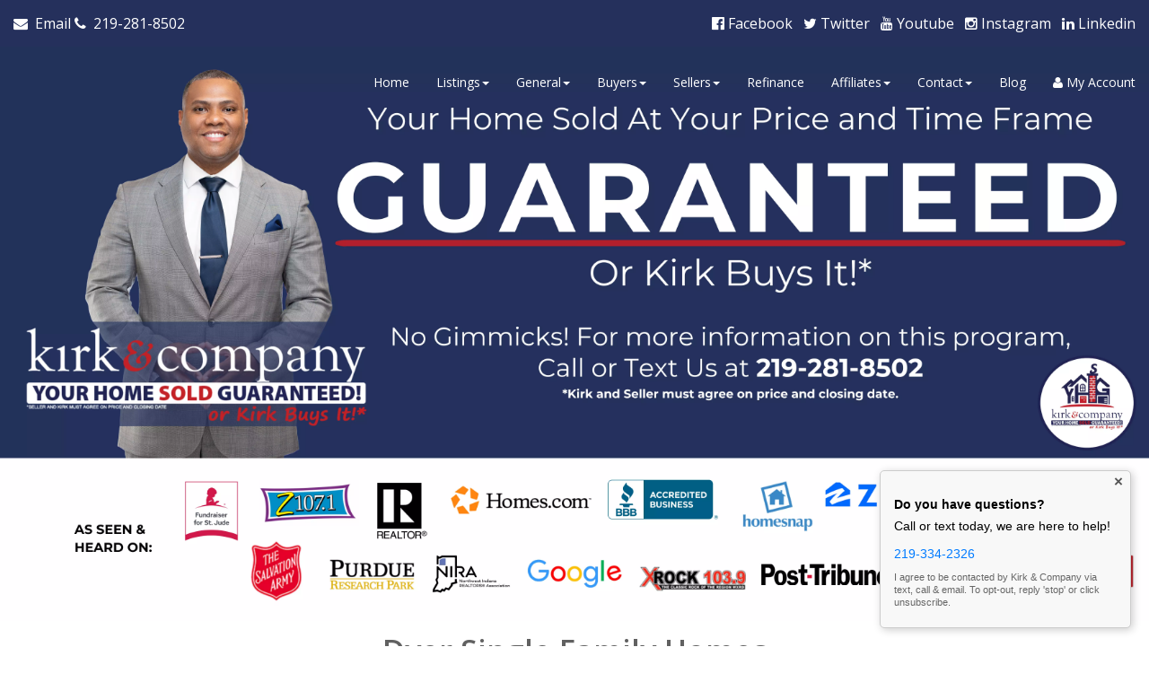

--- FILE ---
content_type: text/html; charset=utf-8
request_url: https://www.kirkandcompany.com/listings/Dyer_single_family_homes
body_size: 25112
content:
<!DOCTYPE html>
<!--[if IE 8]> <html lang="en" class="ie8"> <![endif]-->
<!--[if IE 9]> <html lang="en" class="ie9"> <![endif]-->
<!--[if !IE]><!-->
<html lang="en">
<!--<![endif]-->
<head>
    <!-- SREM H -->
<title>Single Family Homes of Dyer</title>

<meta name="keywords" content="Dyer single family homes, Dyer real estate, Dyer homes, Dyer homes for sale, Dyer properties, Dyer listings"/><meta name="description" content="Single Family Homes for sale in Dyer - View Dyer residential real estate listings"/>
<meta charset="utf-8" />
<meta http-equiv="X-UA-Compatible" content="IE=edge,chrome=1" />
<meta name="viewport" content="width=device-width, initial-scale=1.0, user-scalable=yes">
<link rel="icon" type="image/png" sizes="32x32" href="/Content/hdx/srem1/img/favicon/32.png" />
<link rel="icon" type="image/png" sizes="16x16" href="/Content/hdx/srem1/img/favicon/16.png" />
<link rel="apple-touch-icon" sizes="57x57" href="/Content/hdx/srem1/img/favicon/57.png" />
<link rel="apple-touch-icon" sizes="72x72" href="/Content/hdx/srem1/img/favicon/72.png" />
<link rel="apple-touch-icon" sizes="114x114" href="/Content/hdx/srem1/img/favicon/114.png" />
<link rel="apple-touch-icon" sizes="144x144" href="/Content/hdx/srem1/img/favicon/144.png" />
<link rel="apple-touch-icon" sizes="180x180" href="/Content/hdx/srem1/img/favicon/180.png" />

<link rel="preconnect" href="https://fonts.googleapis.com/css?family=Open+Sans:400,600" crossorigin>
<link rel="preload" as="style" href="https://fonts.googleapis.com/css?family=Open+Sans:400,600">
<link rel="stylesheet" media="print" onload="this.onload=null;this.removeAttribute('media');" href="https://fonts.googleapis.com/css?family=Open+Sans:400,600">
<noscript><link rel="stylesheet" href="https://fonts.googleapis.com/css?family=Open+Sans:400,600&display=swap"></noscript>
<meta name="theme-color" content="#262626">
<link href="/bundles/hdx/srem1/styles?v=bgrpavUuzLEjSM7qY1OYeM1slo8WRd5z9ZhwSdgaTZA1" rel="stylesheet"/>

<script src="/bundles/hdx/srem1/scripts?v=N9UL3L7QtDM3WKra--QN5eis473XCSdPlID40Xa7JC81"></script>

<div id="custom-topbar">    
    
    <a href="mailto:RealEstate@kirkandcompany.com" id="navbar-email" aria-label="Email Agent">
        <i class="fa fa-envelope" aria-hidden="true"></i>&nbsp;
        <span class="hidden-xs hidden-sm hidden-md">
            Email
        </span>
    </a>
    <a href="tel:219-281-8502" id="navbar-phone" aria-label="Call agent">
        <i class="fa fa-phone" aria-hidden="true"></i>&nbsp;
        <span class="hidden-xs hidden-sm hidden-md">
            219-281-8502
        </span>
    </a>

    <span style="float: right">
        <a href="https://www.facebook.com/KirkSellsHomesForFree/" id="menu-facebook" class="nav-space"><i class="fa fa-facebook-official "></i>&nbsp;<span class="hidden-xs  hidden-sm hidden-md hidden-mdlg">Facebook</span></a>
        &nbsp;
        <a href="https://twitter.com/Kirk98047184/" id="menu-twitter" class="nav-space"><i class="fa fa-twitter"></i>&nbsp;<span class="hidden-xs  hidden-sm hidden-md hidden-mdlg">Twitter</span></a>
        &nbsp;
        <a href="https://www.youtube.com/channel/UCymRlvsgQGLbUF_XyDl9l5g" id="menu-youtube" class="nav-space"><i class="fa fa-youtube"></i>&nbsp;<span class="hidden-xs  hidden-sm hidden-md hidden-mdlg">Youtube</span></a>
        &nbsp;
        <a href="https://www.instagram.com/kirkandcompany2020/" id="menu-instagram" class="nav-space"><i class="fa fa-instagram"></i>&nbsp;<span class="hidden-xs  hidden-sm hidden-md hidden-mdlg">Instagram</span></a>
        &nbsp;
        <a href="https://www.linkedin.com/in/l-kirk-aa9a5a1b9/" id="menu-linkedin" class="nav-space"><i class="fa fa-linkedin "></i>&nbsp;<span class="hidden-xs  hidden-sm hidden-md hidden-mdlg">Linkedin</span></a>
    </span>
</div>

<!-- Global site tag (gtag.js) - Google Ads: 999562941 -->

<script async src="https://www.googletagmanager.com/gtag/js?id=AW-999562941">
</script>

<script>
    window.dataLayer = window.dataLayer || [];

    function gtag() {
        dataLayer.push(arguments);
    }

    gtag('js', new Date());

 gtag('config', 'AW-11460488782');

    gtag('config', 'AW-999562941');
    gtag('config', 'AW-10942795503');
</script>

<!-- Global site tag (gtag.js) - Google Analytics -->

<script async src=https://www.googletagmanager.com/gtag/js?id=UA-158736458-2> </script> <script>
    window.dataLayer = window.dataLayer || [];

    function gtag() {
        dataLayer.push(arguments);
    }

    gtag('js', new Date());



    gtag('config', 'UA-158736458-2');
</script>
<!--[if lt IE 9]>
	 <script src="//oss.maxcdn.com/html5shiv/3.7.2/html5shiv.min.js"></script>
	 <script src="//oss.maxcdn.com/respond/1.4.2/respond.min.js"></script>
<![endif]-->
    <style type="text/css">#blog-widget .blog-post .post-image, #landing-widget .blog-post .post-image {
    background-position: top;
}
    
.inner-intro {
    background-color: #25305C !important;
}



#topbar-left-content {
    display: none;
}

#custom-topbar a {
    color: white;
}

#custom-topbar {
    background-color: #25305C;
    color: white;
    padding: 15px;
}

.navbar-left {
    display: none;
}

#navbar-collapsable .text-blue {
    color: white;
}

.hp-banner-section {
    background-color: #25305C !important;
    padding-top: 40px;
}

@media (max-width: 700px) {
    .inner-intro {
        padding-top: 30px;
    }
}

.inner-intro {
    background-color: #437cbf;
}

section {
    background-size: cover;
    background-position: center;
}

.main-banner-force {
    background-position: 0 30%;
}

.brand-tag-line,

.mb-10 {
    text-shadow: 9px 8px 10px #000000;
}

.bg-opacity-black-30:before {
    background: rgba(0, 0, 0, 0);
}


   /* --- CSS for the Floating Box --- */

        #floating-contact-box {
            position: fixed !important; /* Keep it in place while scrolling */
            bottom: 20px;    /* Distance from bottom edge */
            right: 20px;     /* Distance from right edge */

            /* --- Sizing --- */
            /* Option 1: As requested (inches - less reliable across devices) */
            /*  width: 2in;  */
            /*  height: 1in;  */

            /* Option 2: Recommended (pixels/auto-height - more consistent) */
           width: 280px;
          height: auto; /* Let height adjust to content */
            min-height: 120px; /* Optional minimum height */

            /* --- Appearance --- */
            background-color: #f8f8f8;
            border: 1px solid #ccc;
            padding: 15px;
            padding-top: 25px; /* Extra top padding to avoid overlap with close button */
            box-shadow: 2px 2px 10px rgba(0, 0, 0, 0.2);
            border-radius: 5px;
            z-index: 1000; /* Ensure it's above other content */
            overflow: hidden; /* Hide content that overflows the fixed height */
            font-size: 14px;  /* Adjust base font size as needed */
            color:black;
            line-height: 1.4;
            font-family: sans-serif; /* Use a common font */

            /* Needed for absolute positioning of the close button */
            position: relative;
        }

        #floating-contact-box .close-button {
            position: absolute;
            top: 5px;        /* Position from top edge of the box */
            right: 8px;       /* Position from right edge of the box */
            background: none;
            border: none;
            font-size: 1.2em; /* Size of the 'x' */
            font-weight: bold;
            cursor: pointer;
            color: #555;
            padding: 0;
            line-height: 1; /* Helps vertical alignment */
        }

        #floating-contact-box .close-button:hover {
             color: #000;
        }

         /* Spacing for text elements */
        #floating-contact-box p,
        #floating-contact-box small {
            margin-top: 0;
            margin-bottom: 0.5em;
        }

        /* Style the disclaimer */
        #floating-contact-box small {
            display: block; /* Make it take its own line */
            font-size: 0.8em;
            color: #666;
            line-height: 1.3;
        }

        /* Style the phone link */
        #floating-contact-box a {
             color: #007bff; /* Example link color */
             text-decoration: none;
        }
         #floating-contact-box a:hover {
              text-decoration: underline;
         }

         /* Example Body Style - Just to make scrolling possible */
         body {
             height: 200vh; /* Makes the page tall enough to scroll */
             margin: 0;
         }/*custom_theme_start*/a:focus,
a:hover {
  color: #616161;
}
a,
button,
input {
  color: #616161;
}
.section-title-1 .title-line:before {
  background: #616161;
}
.section-title-1 .title-line:after {
  background: #616161;
}
.button {
  background-color: #616161;
}
.button.button-white {
  color: #616161;
}
.button.button-white i {
  color: #616161;
}
.button.button-white span {
  color: #616161;
}
.button.button-grey {
  color: #616161;
}
.button.button-grey i {
  color: #616161;
}
.button.button-grey span {
  color: #616161;
}
.button.button-black {
  color: #616161;
}
.button-border span {
  color: #616161;
  border: 1px solid #616161;
}
.button-border span:hover {
  box-shadow: -200px 0 0 #616161 inset;
  border-color: #616161;
}
.button-border-white span:hover {
  color: #616161;
}
a.button-small {
  background-color: #616161;
}
.text-blue,
.text-primary {
  color: #616161;
}
.input-group-addon i {
  color: #616161;
}
.input-group-btn button {
  color: #616161;
}
.input-group-btn button:hover {
  background-color: #616161;
  border-color: #616161;
}
#back-to-top .top {
  background: #616161;
}
.topbar-left ul li i {
  color: #616161;
}
.topbar ul li a:hover {
  color: #616161;
}
.blue-bg {
  background: #616161;
}
.contact-box i {
  color: #616161;
}
.contact-form .section-field i {
  color: #616161;
}
.contact .contact-add i {
  color: #616161;
}
ul.page-breadcrumb li a:hover {
  color: #616161;
}
.addresss-info i {
  color: #616161;
}
.dropping-words-1 span {
  color: #616161;
}
.inner-intro .homepage-main-image .button {
  background-color: rgba(97, 97, 97, 0.85);
}
.home-page-v2 .content-box {
  background-color: #616161;
}
.owl-theme .owl-dots .owl-dot.active span,
.owl-theme .owl-dots .owl-dot:hover span {
  border-color: #616161;
  background: #616161;
}
.prop-detail-container .prop-detail-section {
  margin-bottom: 25px;
}
.prop-detail-container .prop-detail-section .prop-header {
  color: #616161;
  border-bottom: 1px solid #616161;
}
.select2-container--default .select2-results__option--highlighted[aria-selected] {
  background-color: #616161;
}
.select2-container--open .select2-dropdown--below {
  border: 1px solid #616161;
}
.modal-header {
  background-color: #616161;
}
/* Button Bootstrap fix */

.btn.btn-primary,
.read-more.btn-primary,
.btn.btn-main,
.read-more.btn-main,
.btn.read-more,
.read-more.read-more {
  background-color: #616161;
}
.btn.btn-primary:hover,
.read-more.btn-primary:hover,
.btn.btn-main:hover,
.read-more.btn-main:hover,
.btn.read-more:hover,
.read-more.read-more:hover,
.btn.btn-primary:focus,
.read-more.btn-primary:focus,
.btn.btn-main:focus,
.read-more.btn-main:focus,
.btn.read-more:focus,
.read-more.read-more:focus,
.btn.btn-primary:active,
.read-more.btn-primary:active,
.btn.btn-main:active,
.read-more.btn-main:active,
.btn.read-more:active,
.read-more.read-more:active {
  background-color: #484848;
}
.blog .category a {
  border: 1px solid #616161;
}
.navbar-default .navbar-nav > li > a:hover,
.navbar-default .navbar-nav > li > a:active,
.navbar-default .navbar-nav > li > a:focus {
  color: #616161;
}
@media screen and (min-width: 768px) {
  .navbar-default .navbar-nav > li > a:hover,
  .navbar-default .navbar-nav > li > a:active,
  .navbar-default .navbar-nav > li > a:focus {
    color: #616161;
  }
}
.widget-property-search {
  background: #616161;
}
#blog-widget .blog-post:hover h3,
#blog-widget .blog-post:active h3,
#blog-widget .blog-post:focus h3 {
  color: #616161;
}
.testimonial-widget #testimonial-widget h5 {
  color: #616161;
}
.img-circle-blue {
  border: 5px solid #616161;
}
.img-circle-blue-container img,
.img-square-blue-container img {
  border: 5px solid #616161;
}
.bg-blue,
.bg-primary {
  background-color: #616161;
}
.bg-blue-dark,
.bg-primary-dark {
  background-color: #484848;
}
.bg-blue-light,
.bg-primary-light {
  background-color: #7a7a7a;
}
.feature-main {
  background: #616161;
}
.feature-main .feature-dark {
  background: #484848;
}
.inputbtn,
.page-form #btnSubmit {
  background-color: #616161;
}
.page-form #btnSubmit:hover,
.inputbtn:hover {
  background-color: #484848;
}
.pagination > .active > a,
.pagination > .active > a:focus,
.pagination > .active > a:hover,
.pagination > .active > span,
.pagination > .active > span:focus,
.pagination > .active > span:hover {
  background-color: #616161;
  border-color: #484848;
}
#blog-widget .blog-post:hover h3,
#landing-widget .blog-post:hover h3,
#blog-widget .blog-post:active h3,
#landing-widget .blog-post:active h3,
#blog-widget .blog-post:focus h3,
#landing-widget .blog-post:focus h3,
.pagination > li > a,
.pagination > li > span {
  color: #616161;
}
::-moz-selection {
  background: #878787;
}
::selection {
  background: #878787;
}
span.propertyDetail__propertyAddress,
.container__propertyDetail h4,
.button__viewMore,
.sectionTitle__h1 h1,
a.pagesWidget__wrapper--anchor:hover h3,
a.pagesWidget__wrapper--anchor:focus h3,
.bodyclass section h1 {
  color: #616161;
}
.container__propertyDetail h4:after {
  border-color: #616161;
}
.sectionTitle__h1 .title-line:before,
.sectionTitle__h1 .title-line:after,
.propertySearch__button,
.reportWidget__button,
.articleWidget__button,
span.propertyDetail__propertyPrice,
.offersWidget__wrapper--text {
  background: #616161;
}
/*custom_theme_end*/</style>
    <script>
            var au_tika = false;
    </script>
    
    
    
    
    <script src="https://maps.googleapis.com/maps/api/js?key=AIzaSyAdEQsKUGuSkgeCByQdlB_5xou5td5_NhM&channel=sremlist"></script>
            <script src="/Scripts/jquery.cookie.js" type="text/javascript"></script>

<script type="text/javascript">
        function saveProperty(id) {
            $.ajax({
                url: "/listings/ajax/savelisting/" + id, data: {}, type: "POST", cache: false,
                success: function (data) {
                    $('.save-search').hide();
                }
            });
        }

        function addHandlers() { $('.qsddl').change(function () { refreshSearchCount() }); refreshSearchCount(); }

        function refreshSearchCount() {
            $("#search_result,#search_resultt,#search_results").html("<img src=\"/Content/images/loadercount.gif\">");
            $.ajax({
                url: "/default/ajax/getsearchcount", data: $('#search').serialize(), type: "GET", cache: false, success: function (data) {
                    $("#search_result").html(data);
                }
            });
        }

        function setListView(view) { $("#viewoption").val(view); $("#viewform").submit(); }
        function setSort(option) { $("#sortoption").val(option); $("#sortform").submit(); }

        $(document).ready(function () {

            if (window.innerWidth >= 768) {

                $.getJSON('/api/listings/getsearchparameters/Dyer_single_family_homes', function (data) {
                    console.log(data);
                    data = jQuery.parseJSON(data);

                    var filters = "";
                    if (data.Min != '') {
                        filters += '<b>Price From:</b> ' + data.Min + '&nbsp;&nbsp;';
                    }
                    if (data.Max != '') {
                        filters += '<b>Price To:</b>  ' + data.Max + '&nbsp;&nbsp;';
                    }
                    if (data.Beds != '') {
                        filters += '<b>Bedrooms:</b>  ' + data.Beds + '&nbsp;&nbsp;';
                    }
                    if (data.Baths != '') {
                        filters += '<b>Bathrooms:</b>  ' + data.Baths + '&nbsp;&nbsp;';
                    }

                    if (data.Cities != '') {
                        filters += '<b>City:</b>  ' + data.Cities.substring(0, data.Cities.length - 1) + '&nbsp;&nbsp;';
                    }
                    if (data.Counties != '') {
                        filters += '<b>County:</b>  ' + data.Counties.substring(0, data.Counties.length - 1) + '&nbsp;&nbsp;';
                    }
                    if (data.Areas != '') {
                        filters += '<b>Area:</b>  ' + data.Areas.substring(0, data.Areas.length - 1) + '&nbsp;&nbsp;';
                    }
                    if (data.Types != '') {
                        filters += '<b>Property Type:</b>  ' + data.Types.substring(0, data.Types.length - 1) + '&nbsp;&nbsp;';
                    }
                    if (data.Nbhs != '') {
                        filters += '<b>Neighborhood:</b>  ' + data.Nbhs.substring(0, data.Nbhs.length - 1);
                    }

                    if (filters != '') {
                        filters = '<i class="fa fa-filter"></i>&nbsp;' + filters;
                    }
					if (filters == "") {
						$('.currentFilters').hide();
						$("#listings-sls").show()
					}
					else {
						$("#listings-sls").hide()
					}
                    $('.currentFilters').html(filters);

                })
                $('.btnNotifyMe').attr('onClick', $('.save-search').attr('onclick'));

            } else {
                // Hide filters on mobile
                $('.currentFilters').hide();
                //switch to tiles
                if ($("#viewoption").val() != 'tiles') {
                    setListView('tiles');
                }
            }
            $('.currentFilters').attr('onClick', $('.refinesearch').attr('onclick'));
            $('#dropdown_sort').change(function (e) {
                setSort($(this).val());
            });
            $('#dropdown_layout').change(function (e) {
                setListView($(this).val());
            });
        });

        var _pageNo = 1;
        var _viewport = "";
        var prevoiusDetailId = null;
        function showPropertyDetail(id, target, selectedProperty) {
            if (window.innerWidth > 767) {
                $.ajaxSetup({ cache: false });
                $.ajax({ url: '/listings/ajax/details/' + id,
                    method: 'get',
                    beforeSend: function () { $('#loader-div').show(); },
                    success: function (data) {
                        $('#loader-div').hide();
                        if (data != null && data.length < 100) {
                            showPopup('/account/register/popup');
                        }
                        else
                        {
                            var shouldRerender = true;
                            if (prevoiusDetailId != null && prevoiusDetailId != target) {
                                $(prevoiusDetailId).html('');
                                $(prevoiusDetailId).hide();
                                shouldRerender = true;
                            }

                            $(target).html(data);
                            prevoiusDetailId = target;
                            $(target).slideDown();

                            $('.property-item').removeClass('active');
                            $('.property-item2').removeClass('active');
                            $('.listingCard').removeClass("active");
                            $(selectedProperty).addClass('active');
                            var position = $(selectedProperty).offset();

                            $("body, html").animate({ scrollTop: position.top - 72 }, 600);

                            if (prevoiusDetailId == null || shouldRerender) {
                                $(target).html(data);
                            }
                        }
                    },
                    error: function (data) {
                        $('#loader-div').hide();
                    },
                    complete: function () {
                        $('#loader-div').hide();
                    }
                });
            } else {
                window.location = "/listings/search/1/" + id;
            }
        }

        function hidePropertyDetails() {
            $(prevoiusDetailId).html('');
            $(prevoiusDetailId).hide();
            $('.property-item').removeClass('active');
            $('.listingCard').removeClass("active");
        }
        function showDetMx(id) {
            console.log(id);
            if (window.innerWidth > 767)
            {
                $.ajaxSetup({ cache: false });
                $.ajax({ url: '/listings/ajax/details/' + id + "/mapmixed",
                    method: 'get',
                    beforeSend: function () { $('#loader-div').show(); },
                    success: function (data) {
                        $('#loader-div').hide();
                        if (data != null && data.length < 100) {
                            showPopup('/account/register/popup');
                        }
                        else {

                            $('#propDetailMx').html(data);
                            $('#mapmixed-details').modal('show');
                        }

                    },
                    error: function (data) {
                        $('#loader-div').hide();
                    },
                    complete: function () {
                        $('#loader-div').hide();
                        window.dispatchEvent(new Event('resize'));
                    }
                });
            }
            else
            {
                window.location = "/listings/search/1/" + id;
            }
        }
</script>

    
</head>
<body class="">
    <!-- SREM M -->
    <div class="page-wrapper">
        
        
         

        
    <!-- SREM HR D-->
<header id="header" class="header">
    <div class="topbar visible-xs">
    <div class="container">
        <div class="row">
            <div class="col-md-5">
                    <div class="topbar-left text-left">
                        <ul id="topbar-left-content">
                                
                                    <li class="phone">
                                        <a href="tel:219-281-8502" id="menu-phone" aria-label="Call agent">
                                            <i class="fa fa-phone text-blue" aria-hidden="true"></i>
                                        </a>
                                    </li>
                                
                                                            
                                    <li class="sms">
                                        <a href="sms:219-334-2326" aria-label="Send sms to agent">
                                            <i class="fa fa-comment text-blue" aria-hidden="true"></i>
                                        </a>
                                    </li>
                                

                                
                                    <li>
                                        <a href="mailto:Kirk@kirkandcompany.com" id="menu-email" aria-label="Email agent">
                                            <i class="fa fa-envelope text-blue" aria-hidden="true"></i>
                                        </a>
                                    </li>
                                

                                
                                    <li class="share">
                                        <a onclick="javascript: sharePageViaEmail();" href="#" aria-label="Share page via Email">
                                            <i class="fa fa-share-alt text-blue" aria-hidden="true"></i>
                                        </a>
                                    </li>
                                
                        </ul>
                    </div>
            </div>
          
            <div class="col-md-7">
                    <div class="topbar-right text-right">
                        <ul>
                                <li>
                                    <a href="#" id="menu-account" onclick="javascript:showPopup('/account/register/popup')" aria-label="My Account">
                                        <i class="fa fa-user text-blue" aria-hidden="true"></i>
                                        My Account
                                    </a>
                                </li>
                        </ul>
                    </div>
                </div>
        </div>
    </div>
</div>
<script>
    function sharePageViaEmail() {
              
                    window.location = 'mailto:Kirk@kirkandcompany.com?body=https://www.kirkandcompany.com/listings/Dyer_single_family_homes';
               
        }
</script>
    <nav class="navbar navbar-default">
        <div class="container-fluid">
            <div class="navbar-header">
                <button type="button" class="navbar-toggle collapsed" data-toggle="collapse" data-target="#navbar-collapsable" aria-expanded="false" aria-label="Toggle Menu">
                    <span class="sr-only">Toggle navigation</span>
                    <span class="icon-bar"></span>
                    <span class="icon-bar"></span>
                    <span class="icon-bar"></span>
                </button>
                </div>
            <div class="collapse navbar-collapse" id="navbar-collapsable">
                    <ul class="nav navbar-nav navbar-left">
                        <li class="hidden-xs">
                            <a href="mailto:Kirk@kirkandcompany.com" id="navbar-email" aria-label="Email Agent">
                                <i class="fa fa-envelope text-blue" aria-hidden="true"></i>&nbsp;
                                <span class="hidden-xs hidden-sm hidden-md">
                                    Email
                                </span>
                            </a>
                        </li>              

                            
                                <li class="phone hidden-xs">
                                    <a href="tel:219-281-8502" id="navbar-phone" aria-label="Call agent">
                                        <i class="fa fa-phone text-blue" aria-hidden="true"></i>&nbsp;
                                        <span class="hidden-xs hidden-sm hidden-md">
                                            219-281-8502
                                        </span>
                                    </a>
                                </li>
                            
                    </ul>  
                <ul class="nav navbar-nav navbar-right">                  
                        <li>                         
                            <a href="/" aria-label="Home">Home</a>                            
                        </li>                   
                 
                    <li class="dropdown" id="menu-listings"><a href="/Listings/Search/1" class="dropdown-toggle" data-toggle="dropdown" role="button" aria-haspopup="true" aria-expanded="false" aria-label="Listings">Listings<span class="caret"></span></a><ul class="dropdown-menu" id="menu-listings-cont"><li id="menu-listings-all"><a href="/Listings/Search/1"  aria-label="All Area Listings">All Area Listings</a></li><li id="menu-listings-portfolio"><a href="/MyListings" id="menu-portfolio" aria-label="Our Portfolio">Our Portfolio</a></li><li id="menu-listings-search"><a href="/Search" id="menu-search" aria-label="Power Search">Power Search</a></li></ul></li><li class="dropdown"><a href="/default" aria-label="Resourses for General" class="dropdown-toggle" data-toggle="dropdown" role="button" aria-haspopup="true" aria-expanded="false">General<span class="caret"></span></a><ul class="dropdown-menu" id="menu-general-cont"><li><a href="/homepage-test" aria-label="default">default</a></li><li><a href="/silver_customform" aria-label="Free School Reports">Free School Reports</a></li><li><a href="/gold_referral" aria-label="Refer a Friend">Refer a Friend</a></li><li><a href="/buyers" aria-label="Buyer Resources">Buyer Resources</a></li><li><a href="/sellers" aria-label="Sellers Resources">Sellers Resources</a></li><li><a href="/whyfree" aria-label="Why Is This Info Free?">Why Is This Info Free?</a></li><li><a href="/insideraccess" aria-label="Get VIP Insider Access">Get VIP Insider Access</a></li><li><a href="/gold_newsletter" aria-label="This Month's Newsletter">This Month's Newsletter</a></li><li><a href="/agent_questions" aria-label="Questions Agents Hate!">Questions Agents Hate!</a></li><li><a href="/team" aria-label="Our Team">Our Team</a></li><li><a href="/gold_askexpert" aria-label="Ask an Expert">Ask an Expert</a></li><li><a href="/youre_lucky" aria-label="You are lucky">You are lucky</a></li><li><a href="/help_wanted" aria-label="Real Estate Office Help Wanted Now!">Real Estate Office Help Wanted Now!</a></li><li><a href="/ISA_recruitment" aria-label="40-Hour Week, REAL ESTATE CAREER">40-Hour Week, REAL ESTATE CAREER</a></li><li><a href="/OSA_recruitment" aria-label="High Level RE Career Opp For Ambitious Agents ONLY">High Level RE Career Opp For Ambitious Agents ONLY</a></li></ul></li><li class="dropdown"><a href="/buyers" aria-label="Resourses for Buyers" class="dropdown-toggle" data-toggle="dropdown" role="button" aria-haspopup="true" aria-expanded="false">Buyers<span class="caret"></span></a><ul class="dropdown-menu" id="menu-buyers-cont"><li><a href="/dreamhome" aria-label="15 Minute Over The Phone Mortgage Preapproval">15 Minute Over The Phone Mortgage Preapproval</a></li><li><a href="/find_your_ideal_home" aria-label="Find Your IDEAL HOME">Find Your IDEAL HOME</a></li><li><a href="/gold_custom2" aria-label="First Time Buyer Homes">First Time Buyer Homes</a></li><li><a href="/gold_customform1" aria-label="Kirk Pays You To View">Kirk Pays You To View</a></li><li><a href="/pp_12" aria-label="Save $10k-GUARANTEED!">Save $10k-GUARANTEED!</a></li><li><a href="/bank_distress_list" aria-label="List of Sales/Foreclosures">List of Sales/Foreclosures</a></li><li><a href="/silver_custom" aria-label="Perfect Home Guarantee">Perfect Home Guarantee</a></li><li><a href="/upscalehomesunder349k" aria-label="Crown Point: List of Upscale Must Sell Homes Under 349k">Crown Point: List of Upscale Must Sell Homes Under 349k</a></li><li><a href="/vip_buyer" aria-label="Get Hot NEW Listings">Get Hot NEW Listings</a></li><li><a href="/vip_home_finder" aria-label="VIP Home Finder">VIP Home Finder</a></li><li><a href="/gold_distress" aria-label="Foreclosures Hot List">Foreclosures Hot List</a></li><li><a href="/silver_listings" aria-label="Homes for Sale">Homes for Sale</a></li><li><a href="/stop_renting" aria-label="Stop Paying Rent">Stop Paying Rent</a></li><li><a href="/zerodown" aria-label="Buy with ZERO Down">Buy with ZERO Down</a></li><li><a href="/trade_up" aria-label="Moving Up?">Moving Up?</a></li><li><a href="/seminar_13costs" aria-label="Beware! 13 Extra Costs">Beware! 13 Extra Costs</a></li><li><a href="/savethousands" aria-label="Save Thousands">Save Thousands</a></li><li><a href="/buyer_mistakes" aria-label="6 Buyer Mistakes">6 Buyer Mistakes</a></li><li><a href="/buyertraps" aria-label="9 Common Buyer Traps">9 Common Buyer Traps</a></li><li><a href="/silver_mortgagecalc" aria-label="Mortgage Calculator">Mortgage Calculator</a></li><li><a href="/seminar_newhomes" aria-label="New Homes vs. Resale">New Homes vs. Resale</a></li><li><a href="/gc_fixermyths" aria-label="Fixer Uppers: Myths &amp; Facts">Fixer Uppers: Myths &amp; Facts</a></li><li><a href="/coaching_bestfinancing" aria-label="Best Financing Rates">Best Financing Rates</a></li><li><a href="/gold_mortgageapp" aria-label="Mortgage Pre-Approval">Mortgage Pre-Approval</a></li><li><a href="/gc_bestbuys" aria-label="10 Best Buys Hotlist">10 Best Buys Hotlist</a></li><li><a href="/gc_firsttime" aria-label="First Time Buyer Hotlist">First Time Buyer Hotlist</a></li><li><a href="/gc_upscale" aria-label="Upscale Homes Hotlist">Upscale Homes Hotlist</a></li><li><a href="/gc_nomoneydown" aria-label="No Money Down Hotlist">No Money Down Hotlist</a></li><li><a href="/gc_acreage" aria-label="Homes With Land Hotlist">Homes With Land Hotlist</a></li><li><a href="/gc_pools" aria-label="Homes With Pools Hotlist">Homes With Pools Hotlist</a></li><li><a href="/gc_fixerupper" aria-label="Fixer Uppers Hotlist">Fixer Uppers Hotlist</a></li><li><a href="/gc_listings_search" aria-label="Multiple Listing Search">Multiple Listing Search</a></li><li><a href="/buy_back_guarantee" aria-label="You Will Love Your New Home or I’ll Buy It Back">"You Will Love Your New Home or I’ll Buy It Back"</a></li><li><a href="/buyers_cancellation_guarantee" aria-label="Buyer Cancellation Guarantee">Buyer Cancellation Guarantee</a></li><li><a href="/cash_savings_guarantee" aria-label="Save on Your Next Home Purchase">Save on Your Next Home Purchase</a></li></ul></li><li class="dropdown"><a href="/sellers" aria-label="Resourses for Sellers" class="dropdown-toggle" data-toggle="dropdown" role="button" aria-haspopup="true" aria-expanded="false">Sellers<span class="caret"></span></a><ul class="dropdown-menu" id="menu-sellers-cont"><li><a href="/gold_custom1" aria-label="Kirk Has The Buyers!"><b>Kirk Has The Buyers!</b></a></li><li><a href="/gold_custom3" aria-label="Kirk Pays The Difference"><b>Kirk Pays The Difference</b></a></li><li><a href="/kirk-has-the-cash-offer" aria-label="Kirk Has the Cash Offer">Kirk Has the Cash Offer</a></li><li><a href="/24h-guarantee" aria-label="Guaranteed Cash Offer within 24 Hours">Guaranteed Cash Offer within 24 Hours</a></li><li><a href="/asking-price-guarantee" aria-label="Get 100% of Asking Price">Get 100% of Asking Price</a></li><li><a href="/textmessaging" aria-label="I'll Cell Your Home"><b>I'll "Cell" Your Home</b></a></li><li><a href="/homeeval" aria-label="What's Your Home Worth?">What's Your Home Worth?</a></li><li><a href="/seller_mistakes" aria-label="Avoid These Mistakes">Avoid These Mistakes</a></li><li><a href="/sell_for_more" aria-label="How To Sell For More!">How To Sell For More!</a></li><li><a href="/gold_findout" aria-label="Prices In Your Area">Prices In Your Area</a></li><li><a href="/inspection" aria-label="Pass Your Inspection">Pass Your Inspection</a></li><li><a href="/seminar_divorce" aria-label="Divorce and Your Home">Divorce and Your Home</a></li><li><a href="/27tips" aria-label="27 Seller Tips">27 Seller Tips</a></li><li><a href="/silver_fsbo" aria-label="For Sale by Owner">For Sale by Owner</a></li><li><a href="/seminar_expired" aria-label="Your House Didn't Sell">Your House Didn't Sell</a></li><li><a href="/gold_howlong" aria-label="When Will It Sell?">When Will It Sell?</a></li><li><a href="/coaching_emptynest" aria-label="Emptying the Nest?">Emptying the Nest?</a></li><li><a href="/coaching_legal" aria-label="Avoid Legal Mistakes">Avoid Legal Mistakes</a></li><li><a href="/coaching_negotiating" aria-label="Getting the Best Price">Getting the Best Price</a></li><li><a href="/coaching_setprice" aria-label="Getting YOUR Price">Getting YOUR Price</a></li><li><a href="/gc_pets" aria-label="Pets and Moving">Pets and Moving</a></li><li><a href="/gc_kids" aria-label="Kids and Moving">Kids and Moving</a></li><li><a href="/buyers_agents_network" aria-label="City Wide Buyers Agent Network">City Wide Buyers Agent Network</a></li><li><a href="/write_ad" aria-label="Who Will Write The Ad That Sells Your House?">Who Will Write The Ad That Sells Your House?</a></li><li><a href="/who_hires" aria-label="Who Hires Us?">Who Hires Us?</a></li><li><a href="/shocking_facts" aria-label="Recent Survey Impacts Your Home">Recent Survey Impacts Your Home</a></li><li><a href="/what_to_do_next" aria-label="How much will your home sell for and how long will">How much will your home sell for and how long will</a></li><li><a href="/myth_facts_warnings" aria-label="Warning: lies and misconceptions">Warning: lies and misconceptions</a></li><li><a href="/team_approach" aria-label="What really happens when you list your home">What really happens when you list your home</a></li><li><a href="/4_big_reasons" aria-label="4 Big Reasons to Pay CLOSE attention">4 Big Reasons to Pay CLOSE attention</a></li><li><a href="/biggest_mistakes" aria-label="Blind Archery Home Selling?">Blind Archery Home Selling?</a></li><li><a href="/real_estate_lottery" aria-label="Rely On This When You Sell Your Home">Rely On This When You Sell Your Home</a></li><li><a href="/everyday_open_house" aria-label="The Everyday Open House">The Everyday Open House</a></li><li><a href="/seller_satisfaction_guarantees" aria-label="Six Home Seller Satisfaction Guarantees">Six Home Seller Satisfaction Guarantees</a></li><li><a href="/facts_answers" aria-label="Facts and Answers to Selection Criteria">Facts and Answers to Selection Criteria</a></li><li><a href="/avoid_mistakes_when_listing" aria-label="Top 4 Mistakes to Avoid">Top 4 Mistakes to Avoid</a></li><li><a href="/agent_selection_factors" aria-label="Real Estate Agent Selection Factors">Real Estate Agent Selection Factors</a></li><li><a href="/9_step_system" aria-label="Your Home Sold in 60 Days or I will pay You $1000!">Your Home Sold in 60 Days or I will pay You $1000!</a></li><li><a href="/guaranteed_sale_program" aria-label="Your Home is Guaranteed to Sell">Your Home is Guaranteed to Sell</a></li><li><a href="/sellers_cancellation_guarantee" aria-label="Seller Cancellation Guarantee">Seller Cancellation Guarantee</a></li></ul></li><li class="hidden-sm"><a href="/gold_affilform8" aria-label="Refinance ">Refinance</a></li><li class="dropdown"><a href="/affiliates" aria-label="Resourses for Affiliates" class="dropdown-toggle" data-toggle="dropdown" role="button" aria-haspopup="true" aria-expanded="false">Affiliates<span class="caret"></span></a><ul class="dropdown-menu" id="menu-affiliates-cont"><li><a href="/directmortgageloans" aria-label="DirectMortgageLoans">DirectMortgageLoans</a></li><li><a href="/merrillvillehomeevaluation" aria-label="What's Your Home  Worth?">What's Your Home  Worth?</a></li><li><a href="/scherervillehomeevaluation" aria-label="What's Your Home  Worth?">What's Your Home  Worth?</a></li><li><a href="/chestertonhomeevaluation" aria-label="What's Your Home  Worth?">What's Your Home  Worth?</a></li><li><a href="/crownpointhomeevaluation" aria-label="What's Your Home  Worth?">What's Your Home  Worth?</a></li></ul></li><li class="dropdown"><a href="/contact" aria-label="Resourses for Contact" class="dropdown-toggle" data-toggle="dropdown" role="button" aria-haspopup="true" aria-expanded="false">Contact<span class="caret"></span></a><ul class="dropdown-menu" id="menu-contact-cont"><li><a href="/referralshelp" aria-label="Your Referrals Help the Children">Your Referrals Help the Children</a></li><li><a href="/contact" aria-label="Contact Us">Contact Us</a></li></ul></li>
                        <li class="hidden-sm">
                            <a href="/Blog" id="menu-blog"  aria-label="Blog">Blog</a>
                        </li>

                                <li class="hidden-xs">
                                    <a href="#" onclick="javascript:showPopup('/account/register/popup')" id="navbar-account" aria-label="Create an Account">
                                        <i class="fa fa-user text-blue" aria-hidden="true"></i> My Account
                                    </a>
                                </li>
                    
                </ul>
            </div>
        </div>
    </nav>
</header>


        



<!--SREM I H-->
	
			<section class="inner-intro small bg-opacity-black-30 pb-0" style="background-image:url('')">
				<img src="/myfiles/kirk_banner_price_and_time_frame__2_.webp" width="100%" class="kirk_banner">				
			</section>

		
	


<!--SREM I TB-->
<section class="container-fluid text-center mt-10">
			<div class="container text-center">
				<h1 class="text-primary">
					<span class="hlarea">Dyer</span> Single Family Homes
				</h1>
			</div>
	<p class="class currentFilters" id="listings-current-filters"></p>
</section>
<div class="container-fluid prop-filters mt-5" id="listings-filter-bar">
	<form method="post" id="sortform" action="https://www.kirkandcompany.com/listings/Dyer_single_family_homes"><input id="sortoption" name="sortoption" type="hidden" value="" /></form>
	<form method="post" id="viewform" action="/listings/Dyer_single_family_homes/">
		<input id="viewoption" name="viewoption" type="hidden" value="imglist" />
	</form>
	<div class="row">
		<div class="col-xs-4 col-sm-3 col-lg-3">
				<span class="sortDescription text-rg hidden-xs hidden-sm hidden-md">
					<i class="fa fa-sort" aria-label="Sort by:"></i>
				</span>
				<select class="form-control" id="dropdown_sort" style="display:inline-block; width:200px;" aria-label="Sort results">
					<option selected disabled>
						Sort by:
					</option>
					<option selected value="price_desc">Price: High</option>
					<option no value="price_asc">Price: Low</option>
					<option no value="bedrooms_desc">Beds: Max</option>
					<option no value="bedrooms_asc">Beds: Min</option>
					<option no value="bathrooms_desc">Baths: Max</option>
					<option no value="bathrooms_asc">Baths: Min</option>
					<option no value="listdate_desc">Listed on Site: New</option>
					<option no value="listdate_asc">Listed on Site: Old</option>
					<option no value="city_desc">City: Z-A </option>
					<option no value="city_asc">City: A-Z </option>
					<option no value="neigborhood_desc">Neigborhood: Z-A </option>
					<option no value="neigborhood_asc">Neigborhood: A-Z</option>
				</select>
		</div>
		<div class="col-xs-5 col-sm-5 col-lg-5">


		</div>
		<div class="col-xs-3 col-sm-4 col-lg-4">
				<div class="pull-right hidden-xs">
					<select class="form-control ml-10" id="dropdown_layout" style="display:inline-block; width: 110px;" aria-label="View type">
						<option no value="tiles">Tiles</option>
						<option no value="map">Map</option>
							<option no value="mapmixed">Hybrid</option>
					</select>
				</div>
			<div class="pull-right">
					<a href="javascript:listingsSremRefineShow();" class="refinesearch button button-black" aria-label="Refine Search">
						<span class="hidden-xs  hidden-sm hidden-md">
							Refine Search
						</span>
						<i class="fa fa-search" aria-hidden="true"></i>
					</a>

						<a href="javascript:void(0)" onclick="javascript:showPopup('/account/creates/popup');" class="save-search button button-red hidden-xs" aria-label="Save Search">
							<span class="hidden-xs  hidden-sm hidden-md">
								Save Search
							</span>
							<i class="fa fa-heart" aria-hidden="true"></i>
						</a>

			</div>
		</div>
	</div>
</div>

<!--SREM I-->
<!--SREM I-R-->
<script>
	function listingsSremRefineShow() {
		$("#listings-refine-search").show();
		$("#listings-filter-bar").hide();
		$("#listings-results").hide();
		$("#listings-register").hide();
		$("#listings-current-filters").hide();
		$('#city').trigger('change');
		$('#neighborhood').trigger('change');
		$('#zipcode').trigger('change');
		$('#area').trigger('change');
		$('#county').trigger('change');
		$('#ptype').trigger('change');
		$('#propertytype').trigger('change');
		$('#ex_style').trigger('change');
	}
	function listingsSremRefineCancel() {
		$("#listings-refine-search").hide();
		$("#listings-filter-bar").show();
		$("#listings-results").show();
		$("#listings-register").show();
		$("#listings-current-filters").show();
	}
	function listingsSremRefineSearch(reset) {
		if (reset) {
			var path = window.location.pathname;
			if (path.toLowerCase().indexOf("/mylistings") > -1) {
				window.location = "/mylistings";
			}
			else {
				window.location = "/listings/search/1/";
			}
			return;
		}
		$("#listings-refine-search-form").submit();
	}
</script>
<div class="container" id="listings-refine-search" style="display:none;">
	<section class="container-fluid text-center mt-5">
		<h1 class="text-primary">
			Refine Your Search
		</h1>
	</section>
	<form id="listings-refine-search-form" name="listings-refine-search" method="post">
		<section class="container-fluid">
			

<div class="row margin-bottom-5">
	
	<div class="col-sm-6 no-padding margin-bottom-5">
		<div class="col-sm-4">
			<label>
				Price Range:
			</label>
		</div>
		<div class="col-sm-4">
			<select id="minprice" name="minprice" class="qsddl" title="Price From">
				<option selected disabled value="">MIN</option>
				<option value="0">ANY</option>
						<option value="20000" >20,000</option>
						<option value="50000" >50,000</option>
						<option value="75000" >75,000</option>
						<option value="100000" >100,000</option>
						<option value="125000" >125,000</option>
						<option value="150000" >150,000</option>
						<option value="175000" >175,000</option>
						<option value="200000"  selected="selected">200,000</option>
						<option value="225000" >225,000</option>
						<option value="250000" >250,000</option>
						<option value="275000" >275,000</option>
						<option value="300000" >300,000</option>
						<option value="325000" >325,000</option>
						<option value="350000" >350,000</option>
						<option value="375000" >375,000</option>
						<option value="400000" >400,000</option>
						<option value="425000" >425,000</option>
						<option value="450000" >450,000</option>
						<option value="475000" >475,000</option>
						<option value="500000" >500,000</option>
						<option value="525000" >525,000</option>
						<option value="550000" >550,000</option>
						<option value="575000" >575,000</option>
						<option value="600000" >600,000</option>
						<option value="625000" >625,000</option>
						<option value="650000" >650,000</option>
						<option value="675000" >675,000</option>
						<option value="700000" >700,000</option>
						<option value="725000" >725,000</option>
						<option value="750000" >750,000</option>
						<option value="775000" >775,000</option>
						<option value="800000" >800,000</option>
						<option value="825000" >825,000</option>
						<option value="850000" >850,000</option>
						<option value="875000" >875,000</option>
						<option value="900000" >900,000</option>
						<option value="925000" >925,000</option>
						<option value="950000" >950,000</option>
						<option value="975000" >975,000</option>
						<option value="1000000" >1,000,000</option>
						<option value="1100000" >1,100,000</option>
						<option value="1200000" >1,200,000</option>
						<option value="1250000" >1,250,000</option>
						<option value="1300000" >1,300,000</option>
						<option value="1400000" >1,400,000</option>
						<option value="1500000" >1,500,000</option>
						<option value="1600000" >1,600,000</option>
						<option value="1700000" >1,700,000</option>
						<option value="1750000" >1,750,000</option>
						<option value="1800000" >1,800,000</option>
						<option value="1900000" >1,900,000</option>
						<option value="2000000" >2,000,000</option>
						<option value="2250000" >2,250,000</option>
						<option value="2500000" >2,500,000</option>
						<option value="2750000" >2,750,000</option>
						<option value="3000000" >3,000,000</option>
						<option value="3250000" >3,250,000</option>
						<option value="3500000" >3,500,000</option>
						<option value="3750000" >3,750,000</option>
						<option value="4000000" >4,000,000</option>
						<option value="4250000" >4,250,000</option>
						<option value="4500000" >4,500,000</option>
						<option value="4750000" >4,750,000</option>
						<option value="5000000" >5,000,000</option>
						<option value="6000000" >6,000,000</option>
						<option value="7000000" >7,000,000</option>
						<option value="8000000" >8,000,000</option>
						<option value="9000000" >9,000,000</option>
						<option value="10000000" >10,000,000</option>
						<option value="15000000" >15,000,000</option>
						<option value="20000000" >20,000,000</option>
						<option value="30000000" >30,000,000</option>
						<option value="40000000" >40,000,000</option>
						<option value="50000000" >50,000,000</option>

			</select>
		</div>
		<div class="col-sm-4">
			<select id="maxprice" name="maxprice" class="qsddl" title="Price To">
				<option selected disabled value="">MAX</option>
				<option value="200000000">ANY</option>
						<option value="20000" >20,000</option>
						<option value="50000" >50,000</option>
						<option value="75000" >75,000</option>
						<option value="100000" >100,000</option>
						<option value="125000" >125,000</option>
						<option value="150000" >150,000</option>
						<option value="175000" >175,000</option>
						<option value="200000" >200,000</option>
						<option value="225000" >225,000</option>
						<option value="250000" >250,000</option>
						<option value="275000" >275,000</option>
						<option value="300000" >300,000</option>
						<option value="325000" >325,000</option>
						<option value="350000" >350,000</option>
						<option value="375000" >375,000</option>
						<option value="400000"  selected="selected">400,000</option>
						<option value="425000" >425,000</option>
						<option value="450000" >450,000</option>
						<option value="475000" >475,000</option>
						<option value="500000" >500,000</option>
						<option value="525000" >525,000</option>
						<option value="550000" >550,000</option>
						<option value="575000" >575,000</option>
						<option value="600000" >600,000</option>
						<option value="625000" >625,000</option>
						<option value="650000" >650,000</option>
						<option value="675000" >675,000</option>
						<option value="700000" >700,000</option>
						<option value="725000" >725,000</option>
						<option value="750000" >750,000</option>
						<option value="775000" >775,000</option>
						<option value="800000" >800,000</option>
						<option value="825000" >825,000</option>
						<option value="850000" >850,000</option>
						<option value="875000" >875,000</option>
						<option value="900000" >900,000</option>
						<option value="925000" >925,000</option>
						<option value="950000" >950,000</option>
						<option value="975000" >975,000</option>
						<option value="1000000" >1,000,000</option>
						<option value="1100000" >1,100,000</option>
						<option value="1200000" >1,200,000</option>
						<option value="1250000" >1,250,000</option>
						<option value="1300000" >1,300,000</option>
						<option value="1400000" >1,400,000</option>
						<option value="1500000" >1,500,000</option>
						<option value="1600000" >1,600,000</option>
						<option value="1700000" >1,700,000</option>
						<option value="1750000" >1,750,000</option>
						<option value="1800000" >1,800,000</option>
						<option value="1900000" >1,900,000</option>
						<option value="2000000" >2,000,000</option>
						<option value="2250000" >2,250,000</option>
						<option value="2500000" >2,500,000</option>
						<option value="2750000" >2,750,000</option>
						<option value="3000000" >3,000,000</option>
						<option value="3250000" >3,250,000</option>
						<option value="3500000" >3,500,000</option>
						<option value="3750000" >3,750,000</option>
						<option value="4000000" >4,000,000</option>
						<option value="4250000" >4,250,000</option>
						<option value="4500000" >4,500,000</option>
						<option value="4750000" >4,750,000</option>
						<option value="5000000" >5,000,000</option>
						<option value="6000000" >6,000,000</option>
						<option value="7000000" >7,000,000</option>
						<option value="8000000" >8,000,000</option>
						<option value="9000000" >9,000,000</option>
						<option value="10000000" >10,000,000</option>
						<option value="15000000" >15,000,000</option>
						<option value="20000000" >20,000,000</option>
						<option value="30000000" >30,000,000</option>
						<option value="40000000" >40,000,000</option>
						<option value="50000000" >50,000,000</option>

				<option value="200000000">No limit</option>
			</select>
		</div>

	</div>
	
			<div class="col-sm-6 no-padding margin-bottom-5" id="search-lot">
				<div class="col-sm-4">
					<label>
						Lot Size:
					</label>
				</div>

				<div class="col-sm-4">
					<select id="minlot" name="minlot" class="qsddl" title="MIN LOT SIZE">
						<option selected disabled value="">MIN</option>
						<option value="">ANY</option>
						<option value="0.01">0.01</option>
						<option value="0.02">0.02</option>
						<option value="0.05">0.05</option>
						<option value="0.1">0.1</option>
						<option value="0.2">0.2</option>
						<option value="0.5">0.5</option>
						<option value="1">1</option>
						<option value="2">2</option>
						<option value="5">5</option>
						<option value="10">10</option>
						<option value="20">20</option>
						<option value="50">50</option>
						<option value="100">100</option>
						<option value="200">200</option>
						<option value="500">500</option>
						<option value="1000">1000</option>
						<option value="2000">2000</option>
						<option value="5000">5000</option>
					</select>
				</div>
				<div class="col-sm-4">
					<select id="maxlot" name="maxlot" class="qsddl" title="MAX LOT SIZE">
						<option selected disabled value="">MAX</option>
						<option value="">ANY</option>
						<option value="0.01">0.01</option>
						<option value="0.02">0.02</option>
						<option value="0.05">0.05</option>
						<option value="0.1">0.1</option>
						<option value="0.2">0.2</option>
						<option value="0.5">0.5</option>
						<option value="1">1</option>
						<option value="2">2</option>
						<option value="5">5</option>
						<option value="10">10</option>
						<option value="20">20</option>
						<option value="50">50</option>
						<option value="100">100</option>
						<option value="200">200</option>
						<option value="500">500</option>
						<option value="1000">1000</option>
						<option value="2000">2000</option>
						<option value="5000">5000</option>
						<option value="10000">10000</option>
					</select>
				</div>
			</div>

	
	<div class="col-sm-6 no-padding margin-bottom-5" id="search-bedrooms">
		<div class="col-sm-4">
			<label>
				Bedrooms:
			</label>
		</div>
		<div class="col-sm-4">
			<select id="minbedrooms" name="minbedrooms" class="qsddl" title="MIN BEDROOMS">
				<option selected disabled value="">MIN</option>
				<option value="">ANY</option>
						<option value="1" >1</option>
						<option value="2" >2</option>
						<option value="3" >3</option>
						<option value="4" >4</option>
						<option value="5" >5</option>
						<option value="6" >6</option>

			</select>
		</div>
		<div class="col-sm-4">
			<select id="maxbedrooms" name="maxbedrooms" class="qsddl" title="MAX BEDROOMS">
				<option selected disabled value="">MAX</option>
				<option value="">ANY</option>
						<option value="1" >1</option>
						<option value="2" >2</option>
						<option value="3" >3</option>
						<option value="4" >4</option>
						<option value="5" >5</option>
						<option value="6" >6</option>

			</select>
		</div>

	</div>
	


	
	<div class="col-sm-6 no-padding margin-bottom-5" id="search-bathrooms">
		<div class="col-sm-4">
			<label>
				Bathrooms:
			</label>
		</div>
		<div class="col-sm-4">
			<select id="minbathrooms" name="minbathrooms" class="qsddl" title="MIN BATHROOMS">
				<option selected disabled value="">MIN</option>
				<option value="">ANY</option>
						<option value="1" >1</option>
						<option value="2" >2</option>
						<option value="3" >3</option>
						<option value="4" >4</option>
						<option value="5" >5</option>
						<option value="6" >6</option>

			</select>
		</div>
		<div class="col-sm-4">
			<select id="maxbathrooms" name="maxbathrooms" class="qsddl" title="MAX BATHROOMS">
				<option selected disabled value="">MAX</option>
				<option value="">ANY</option>
						<option value="1" >1</option>
						<option value="2" >2</option>
						<option value="3" >3</option>
						<option value="4" >4</option>
						<option value="5" >5</option>
						<option value="6" >6</option>

			</select>
		</div>
	</div>
	

	


	
			<div class="col-sm-6 no-padding margin-bottom-5" id="search-parking">
				<div class="col-sm-4">
					<label>
						Parking:
					</label>
				</div>
				<div class="col-sm-4">
					<select id="minparking" name="minparking" class="qsddl" title="MIN PARKING">
						<option selected disabled value="">MIN</option>
						<option value="">ANY</option>
								<option value="1" >1</option>
								<option value="2" >2</option>
								<option value="3" >3</option>
								<option value="4" >4</option>
								<option value="5" >5</option>
								<option value="6" >6</option>

					</select>
				</div>
				<div class="col-sm-4">
					<select id="maxparking" name="maxparking" class="qsddl" title="MAX PARKING">
						<option selected disabled value="">MAX</option>
						<option value="">ANY</option>
								<option value="1" >1</option>
								<option value="2" >2</option>
								<option value="3" >3</option>
								<option value="4" >4</option>
								<option value="5" >5</option>
								<option value="6" >6</option>

					</select>
				</div>
			</div>

	

			<div class="col-sm-6 no-padding margin-bottom-5" id="search-sqft">
				<div class="col-sm-4">
					<label>
						SQ. Footage:
					</label>
				</div>
				<div class="col-sm-4">
					<select id="minsqft" name="minsqft" class="qsddl" title="MIN SQ. FT.">
						<option selected disabled value="">MIN</option>
						<option value="">ANY</option>
						<option value="500">500</option>
						<option value="750">750</option>
						<option value="1000">1000</option>
						<option value="1500">1500</option>
						<option value="2000">2000</option>
						<option value="2500">2500</option>
						<option value="3000">3000</option>
						<option value="3500">3500</option>
						<option value="4000">4000</option>
						<option value="5000">5000</option>
						<option value="8000">8000</option>
						<option value="10000">10000</option>
					</select>
				</div>
				<div class="col-sm-4">
					<select id="maxsqft" name="maxsqft" class="qsddl" title="MAX SQ. FT.">
						<option selected disabled value="">MAX</option>
						<option value="">ANY</option>
						<option value="500">500</option>
						<option value="750">750</option>
						<option value="1000">1000</option>
						<option value="1500">1500</option>
						<option value="2000">2000</option>
						<option value="2500">2500</option>
						<option value="3000">3000</option>
						<option value="3500">3500</option>
						<option value="4000">4000</option>
						<option value="5000">5000</option>
						<option value="8000">8000</option>
						<option value="10000">10000</option>
						<option value="15000">15000</option>
					</select>
				</div>
			</div>

	

			<div class="col-sm-6 no-padding margin-bottom-5" id="search-year">
				<div class="col-sm-4">
					<label>
						Year Built:
					</label>
				</div>
				<div class="col-sm-4">
					<select id="minyear" name="minyear" class="qsddl" title="MIN YEAR">
						<option selected disabled value="">MIN</option>
						<option value="">ANY</option>
						<option value="1000">No limit</option>
								<option value="2026">2026</option>
								<option value="2025">2025</option>
								<option value="2024">2024</option>
								<option value="2023">2023</option>
								<option value="2022">2022</option>
								<option value="2021">2021</option>
								<option value="2020">2020</option>
								<option value="2019">2019</option>
								<option value="2018">2018</option>
								<option value="2017">2017</option>
								<option value="2016">2016</option>
								<option value="2015">2015</option>
								<option value="2014">2014</option>
								<option value="2013">2013</option>
								<option value="2012">2012</option>
								<option value="2011">2011</option>
								<option value="2010">2010</option>
								<option value="2009">2009</option>
								<option value="2008">2008</option>
								<option value="2007">2007</option>
								<option value="2006">2006</option>
								<option value="2005">2005</option>
								<option value="2004">2004</option>
								<option value="2003">2003</option>
								<option value="2002">2002</option>
								<option value="2001">2001</option>
								<option value="2000">2000</option>
								<option value="1999">1999</option>
								<option value="1998">1998</option>
								<option value="1997">1997</option>
								<option value="1996">1996</option>
								<option value="1995">1995</option>
								<option value="1994">1994</option>
								<option value="1993">1993</option>
								<option value="1992">1992</option>
								<option value="1991">1991</option>
								<option value="1990">1990</option>
								<option value="1989">1989</option>
								<option value="1988">1988</option>
								<option value="1987">1987</option>
								<option value="1986">1986</option>
								<option value="1985">1985</option>
								<option value="1984">1984</option>
								<option value="1983">1983</option>
								<option value="1982">1982</option>
								<option value="1981">1981</option>
								<option value="1980">1980</option>
								<option value="1979">1979</option>
								<option value="1978">1978</option>
								<option value="1977">1977</option>
								<option value="1976">1976</option>
								<option value="1975">1975</option>
								<option value="1974">1974</option>
								<option value="1973">1973</option>
								<option value="1972">1972</option>
								<option value="1971">1971</option>
								<option value="1970">1970</option>
								<option value="1969">1969</option>
								<option value="1968">1968</option>
								<option value="1967">1967</option>
								<option value="1966">1966</option>
								<option value="1965">1965</option>
								<option value="1964">1964</option>
								<option value="1963">1963</option>
								<option value="1962">1962</option>
								<option value="1961">1961</option>
								<option value="1960">1960</option>
								<option value="1959">1959</option>
								<option value="1958">1958</option>
								<option value="1957">1957</option>
								<option value="1956">1956</option>
								<option value="1955">1955</option>
								<option value="1954">1954</option>
								<option value="1953">1953</option>
								<option value="1952">1952</option>
								<option value="1951">1951</option>

						<option value="1930">1930</option>
						<option value="1900">1900</option>
						<option value="1850">1850</option>
						<option value="1800">1800</option>
					</select>
				</div>
				<div class="col-sm-4">
					<select id="maxyear" name="maxyear" class="qsddl" title="MAX YEAR">
						<option selected disabled value="">MAX</option>
						<option value="">ANY</option>
								<option value="2026">2026</option>
								<option value="2025">2025</option>
								<option value="2024">2024</option>
								<option value="2023">2023</option>
								<option value="2022">2022</option>
								<option value="2021">2021</option>
								<option value="2020">2020</option>
								<option value="2019">2019</option>
								<option value="2018">2018</option>
								<option value="2017">2017</option>
								<option value="2016">2016</option>
								<option value="2015">2015</option>
								<option value="2014">2014</option>
								<option value="2013">2013</option>
								<option value="2012">2012</option>
								<option value="2011">2011</option>
								<option value="2010">2010</option>
								<option value="2009">2009</option>
								<option value="2008">2008</option>
								<option value="2007">2007</option>
								<option value="2006">2006</option>
								<option value="2005">2005</option>
								<option value="2004">2004</option>
								<option value="2003">2003</option>
								<option value="2002">2002</option>
								<option value="2001">2001</option>
								<option value="2000">2000</option>
								<option value="1999">1999</option>
								<option value="1998">1998</option>
								<option value="1997">1997</option>
								<option value="1996">1996</option>
								<option value="1995">1995</option>
								<option value="1994">1994</option>
								<option value="1993">1993</option>
								<option value="1992">1992</option>
								<option value="1991">1991</option>
								<option value="1990">1990</option>
								<option value="1989">1989</option>
								<option value="1988">1988</option>
								<option value="1987">1987</option>
								<option value="1986">1986</option>
								<option value="1985">1985</option>
								<option value="1984">1984</option>
								<option value="1983">1983</option>
								<option value="1982">1982</option>
								<option value="1981">1981</option>
								<option value="1980">1980</option>
								<option value="1979">1979</option>
								<option value="1978">1978</option>
								<option value="1977">1977</option>
								<option value="1976">1976</option>
								<option value="1975">1975</option>
								<option value="1974">1974</option>
								<option value="1973">1973</option>
								<option value="1972">1972</option>
								<option value="1971">1971</option>
								<option value="1970">1970</option>
								<option value="1969">1969</option>
								<option value="1968">1968</option>
								<option value="1967">1967</option>
								<option value="1966">1966</option>
								<option value="1965">1965</option>
								<option value="1964">1964</option>
								<option value="1963">1963</option>
								<option value="1962">1962</option>
								<option value="1961">1961</option>
								<option value="1960">1960</option>
								<option value="1959">1959</option>
								<option value="1958">1958</option>
								<option value="1957">1957</option>
								<option value="1956">1956</option>
								<option value="1955">1955</option>
								<option value="1954">1954</option>
								<option value="1953">1953</option>
								<option value="1952">1952</option>
								<option value="1951">1951</option>

						<option value="1930">1930</option>
						<option value="1900">1900</option>
						<option value="1850">1850</option>
						<option value="1800">1800</option>
					</select>
				</div>
			</div>

</div>
<script type="text/javascript">
    $(document).ready(function () {

       

        
			
			});
</script>

	<div class="clearfix margin-bottom-5">
		<label class="sub-header tclr1">
			PROPERTY TYPE
		</label>
		<div class="row" id="search-propertytype">
			<div class="col-md-12">
				<label>
				</label>
				<select id="propertytype" name="propertytype" class="qsddl" style="width:100%" multiple="multiple">
							<option value="Single Family Detach" selected>Single Family Detach</option>
				</select>
			</div>
		</div>
			<div class="row" id="search-style">
				<div class="col-md-12">
					<label>
					</label>
					<select id="ex_style" name="ex_style" class="multiple qsddl" multiple="multiple" style="width:100%">
					</select>
				</div>
			</div>
					<div class="row" id="search-style">
				<div class="col-md-12">
					<label>
					</label>
					<select id="status" name="status" class="multiple qsddl" multiple="multiple" style="width:100%">
					</select>
				</div>
			</div>
	</div>
	<script type="text/javascript">
        $('#ptype').select2({placeholder: "Select Category(s)" });
		$('#propertytype').select2({
			placeholder: "Select PropertyType(s)",
			 multiple: true,
			ajax: {
				url: "/api/search/getpropertytypes",
				dataType: "json",
				type: "POST",
				data: function (par) {
					var data = {
						search: par.term,
						ptype: $("#ptype").select2('val')
					};
					return data;
				}
			}
		});
			
			$('#ex_style').select2({
					placeholder: "Select Style",
				multiple: true,
				ajax: {
						url: "/api/search/getpropertystyles",
					dataType: "json",
					type: "POST",
					data: function(par) {
								var data = {
							search: par.term,
							ptype: $("#ptype").select2('val'),
							propertytype: $("#propertytype").select2('val'),
							areas: $("#area").select2('val'),
							counties: $("#county").select2('val')
						};
							return data;
						}
					}
			});
			
						

		        $('#status').select2({
					placeholder: "Select Property Status(es)",
					multiple: true,
					ajax: {
						url: "/api/search/getpropertystatuses",
						dataType: "json",
						type: "POST",
						data: function (par) {
							var data = {
								search: par.term,
								ptype: $("#ptype").select2('val'),
								propertytype: $("#propertytype").select2('val'),
								areas: $("#area").select2('val'),
								counties: $("#county").select2('val')
							};
							return data;
						}
					}
				});
				

	</script>
<label class="sub-header tclr1">
	LOCATION
</label>


		<div class="row" id="search-county">
			<div class="col-md-12">

				<label>
					County
				</label>
				<select id="county" name="county" class="qsddl" multiple="multiple" style="width:100%">
				</select>
			</div>
		</div>

		<div class="row" id="search-city">
			<div class="col-md-12">
				<label>
					City
				</label>
				<select id="city" name="city" class="qsddl" multiple="multiple" style="width:100%">
							<option value="Dyer" selected>Dyer</option>
				</select>
			</div>
		</div>

		<div class="row" id="search-neighborhood">
			<div class="col-md-12">
				<label>
					Neighborhood
				</label>
				<select id="neighborhood" name="neighborhood" class="qsddl" style="width:100%" multiple="multiple">
				</select>
			</div>
		</div>

		<div class="row" id="search-zipcode">
			<div class="col-md-12">
				<label>
					Zip
				</label>
				<select id="zipcode" name="zipcode" class="qsddl" style="width:100%" multiple="multiple">
				</select>
			</div>
		</div>


	<div class="row" id="search-financial">
		<label class="sub-header tclr1">
			FINANCING
		</label>


			<div class="col-sm-6 no-padding margin-bottom-5" id="search-condofee">
				<div class="col-sm-4">
					<label>
						Annual taxes:
					</label>
				</div>
				<div class="col-sm-4">
					<select id="minannualtax" name="minannualtax" class="qsddl" title="MIN ANNUAL TAXES">
						<option selected disabled value="">MIN</option>
						<option value="">ANY</option>
						<option value="500">500</option>
						<option value="750">750</option>
						<option value="1000">1000</option>
						<option value="1500">1500</option>
						<option value="2000">2000</option>
						<option value="2500">2500</option>
						<option value="3000">3000</option>
						<option value="3500">3500</option>
						<option value="4000">4000</option>
						<option value="5000">5000</option>
						<option value="8000">8000</option>
						<option value="10000">10000</option>
						<option value="15000">15000</option>
						<option value="30000">30000</option>
					</select>
				</div>
				<div class="col-sm-4">
					<select id="maxannualtax" name="maxannualtax" class="qsddl" title="MAX ANNUAL TAXES">
						<option selected disabled value="">MAX</option>
						<option value="">ANY</option>
						<option value="500">500</option>
						<option value="750">750</option>
						<option value="1000">1000</option>
						<option value="1500">1500</option>
						<option value="2000">2000</option>
						<option value="2500">2500</option>
						<option value="3000">3000</option>
						<option value="3500">3500</option>
						<option value="4000">4000</option>
						<option value="5000">5000</option>
						<option value="8000">8000</option>
						<option value="10000">10000</option>
						<option value="15000">15000</option>
						<option value="30000">30000</option>
					</select>
				</div>
			</div>
	</div>


<script type="text/javascript">
       $('#city').select2({
          placeholder: "Select City(s)",
          multiple: true,
		   ajax: {
			   url: "/api/search/getcities",
			   dataType: "json",
			   type: "POST",
			   data: function (par) {
				   var data = {
					   search: par.term,
					   ptype: $("#ptype").select2('val'),
					   propertytype: $("#propertytype").select2('val'),
					   areas: $("#area").select2('val'),
					   counties: $("#county").select2('val')
				   };
				   return data;
			   }
		   }
        });
      $('#neighborhood').select2({
          placeholder: "Select Neighborhood(s)",
          multiple: true,
		  ajax: {
			  url: "/api/search/getneighborhoods", dataType: "json", type: "POST",
			  data: function (par) {
				  var data = {
					  search: par.term,
					  ptype: $("#ptype").select2('val'),
					  propertytype: $("#propertytype").select2('val'),
					  areas: $("#area").select2('val'),
					  counties: $("#county").select2('val'),
					  cities: $("#city").select2('val')
				  };
				  return data;
			  }}
      });
      $('#zipcode').select2({
          placeholder: "Select Zip(s)",
          multiple: true,
		  ajax: {
			  url: "/api/search/getzipcodes", dataType: "json", type: "POST",
			  data: function (par) {
				  var data = {
					  search: par.term,
					  ptype: $("#ptype").select2('val'),
					  propertytype: $("#propertytype").select2('val'),
					  areas: $("#area").select2('val'),
					  counties: $("#county").select2('val'),
					  cities: $("#city").select2('val'),
					  neighborhoods: $("#neighborhood").select2('val')
				  };
				  return data;
			  }
		  }
      });
      $('#area').select2({
          placeholder: "Select Area(s)",
          multiple: true,
		  ajax: {
			  url: "/api/search/getareas", dataType: "json", type:  "POST",
			  data: function (par) {
				  var data = {
					  search: par.term,
					  ptype: $("#ptype").select2('val'),
					  propertytype: $("#propertytype").select2('val')
				    };
				  return data;
			  }
		  }
      });
      $('#county').select2({
          placeholder: "Select  County",
          multiple: true,
		  ajax: {
			  url: "/api/search/getcounties", dataType: "json", type: "POST",
			  data: function (par) {
				  var data = {
					  search: par.term,
					  ptype: $("#ptype").select2('val'),
					  propertytype: $("#propertytype").select2('val')
				  };
				  return data;
			  }
		  }
	  });
</script>

		</section>
		<section class="container-fluid text-center mt-15">

			<a href="javascript:void(0);" onclick="javascript:listingsSremRefineCancel();" class="button" aria-label="Cancel">
				<span>
					Cancel
				</span>
				<i class="fa fa-times" aria-hidden="true"></i>
			</a>
			<a href="javascript:listingsSremRefineSearch(true);" class="button" aria-label="Clear">
				<span>
					Clear
				</span>
				<i class="fa fa-trash" aria-hidden="true"></i>
			</a>
			<a href="javascript:void(0);" onclick="javascript:listingsSremRefineSearch(false);" class="button button-black" aria-label="Search">
				<span>
					Search
				</span>
				<i class="fa fa-search" aria-hidden="true"></i>
			</a>
		</section>
	</form>
</div><div class="white-bg clearfix" id="listings-results">
    <script type="text/javascript">
                 var vewport = 'default';
				 function LoadMore(){
                       var query = "";
                       var vpf = "";
                       if (_viewport != null && _viewport.length > 2) {
                           vpf = "&md=sb&viewport=" + _viewport;
                       }

						$.ajax({
							url: '/listings/ajax/more/Dyer_single_family_homes/' + _pageNo + '?' + vpf + query,
							method: 'get',
							beforeSend: function () {
										$('#inline-loader').show();
                                        $('#more-listings-controls').remove();
                                        $('.more-listings-controls').remove();
									},
                            success: function (data) {
                                if (_pageNo == 1) {
                                    $('#more-listings').html(data);
                                }
                                else {
                                    $('#more-listings').append(data);
                                }

							$('#btnLoadMoreListings').show();
										_pageNo++;
									},
							error: function (data) {
									  $('#inline-loader').hide();
									  $('#btnLoadMoreListings').show();
									},
							complete: function () {
										$('#inline-loader').hide();
                                $('#btnLoadMoreListings').show();
                                var width = window.innerWidth;
                                if (width > 767) {
									lazyloadListingImages(3500);
                                }
                                else {
									lazyloadListingImages(2160 );
                                }
                                $(window).trigger('scroll');
							}
						})
				 };
    </script>
            <div class="listings col-lg-12 mb-15">
                <div id="more-listings" class="clearfix">
                </div>
                <div class="clearfix text-center">
					<div id="inline-loader" class="inline-loader center-block" style="display:none">					
					</div>
                </div>
            </div>
            <script>
                _viewport = "";
                $(function () { LoadMore(); });
            </script>

</div>

        <div class="container">
            <div class="white-bg col-sm-12 clearfix pt-10 pb-10"><div>
  <p>
    <img src="/content/logos/ingniarlogo.jpg" alt="Greater Northwest Indiana Association of REALTORS logo" height="100" style="float:left">
    The content relating to real estate for sale and/or lease on this Web site comes in part from
    the Internet Data eXchange (“IDX”) program of the Northwest Indiana REALTORS® Association Multiple Listing Service (“NIRA MLS”). and is communicated verbatim, without change, as filed by its members. This information is being provided for the consumers’ personal, non-commercial use and may not be used for any other purpose other than to identify prospective properties consumers may be interested in purchasing or leasing.
  </p>
  <p>
    The accuracy of all information, regardless of source, is deemed reliable but is not warranted,
    guaranteed, should be independently verified and may be subject to change without notice.
    Measurements are solely for the purpose of marketing, may not be exact, and should not be
    relied upon for loan, valuation, or other purposes. Featured properties may not be listed by
    the office/agent presenting this information.
  </p>
  <p>
    NIRA MLS MAKES NO WARRANTY OF ANY KIND WITH REGARD TO LISTINGS PROVIDED THROUGH THE IDX PROGRAM INCLUDING, BUT NOT LIMITED TO, ANY IMPLIED WARRANTIES OF MERCHANTABILITY AND FITNESS FOR A PARTICULAR PURPOSE. NIRA MLS SHALL NOT BE LIABLE FOR ERRORS CONTAINED HEREIN OR FOR ANY DAMAGES IN CONNECTION WITH THE FURNISHING, PERFORMANCE, OR USE OF THESE LISTINGS.
  </p>
  <p>
    Listings provided through the NIRA MLS IDX program are subject to the Federal Fair Housing
    Act and which Act makes it illegal to make or publish any advertisement that indicates any
    preference, limitation, or discrimination based on race, color, religion, sex, handicap, familial
    status, or national origin.
  </p>
  <p>
    <img src="/content/logos/brokerreciprocity.jpg" alt="Equal Housing Opportunity logo">
    NIRA MLS does not knowingly accept any listings that are in violation of the law.
    All persons are hereby informed that all dwellings included in the NIRA MLS IDX
    program are available on an equal opportunity basis.
  </p>
  <p>
    Copyright 2026 NIRA MLS - All rights reserved. 800 E 86th Avenue, Merrillville, IN 46410 USA.
  </p>
  <p>
    ALL RIGHTS RESERVED WORLDWIDE. No part of any listing provided through the NIRA MLS IDX program may be reproduced, adapted, translated, stored in a retrieval system,
    or transmitted in any form or by any means, electronic, mechanical, photocopying, recording, scanning or any information storage and retrieval system, or otherwise,
    without the prior written permission of NIRA MLS. The information contained herein including but not limited to all text, photographs, digital images, virtual tours,
    may be seeded and monitored for protection and tracking. If you believe any NIRA MLS listing contains material that infringes your copyrighted work,
    please <a href="https://tinyurl.com/NIRA-DMCA" target="_blank">[Click Here]</a> – to review our DMCA policy and learn how to submit a takedown request.
  </p>
  <p>Last updated: <span class='board_upd_date0' data='01/23/2026 9:46 PM UTC'>Friday, January 23, 2026 9:46 PM</span></p>
</div> <script>  var board_ud0 = new Date($('.board_upd_date0').attr('data')); 
                                                                      $('.board_upd_date0').html(board_ud0.toLocaleString('en-US', { timeStyle: 'short',dateStyle: 'full' }));</script></div>
        </div>



        
            <script type="text/javascript">
                $(document).ready(function () {
                    $.ajax({
                        url: "/tracker/Dyer_single_family_homes", data: { page: 'Dyer_single_family_homes', tms: 'hdx_hl_Dyer_single_family_homes' },
                        type: "POST",
                        cache: false,
                        success: function (data) {
                            $.cookie("SwsHit", "1", { expires: 1, path: "/" });
                        }
                    });
                });
            </script>
        

<div class="modal fade" id="mapmixed-details" tabindex="-1" role="dialog" aria-labelledby="myModalLabel" aria-hidden="true">
    <div class="modal-dialog" style="width:80%;margin:auto;">
        <div class="modal-header" style="padding:0px;">
            <button type="button" class="close" data-dismiss="modal" aria-label="Close" style="margin:5px;"><i class="fa fa-times" aria-hidden="true"></i></button>
            <h5 class="">&nbsp;</h5>
        </div>
        <div class="modal-content" style="border-radius:0px;">
            <div class="prop-detail-container " style=" height:94vh; overflow-y: scroll; ">
                <div class="clearfix pt-15" id="propDetailMx"></div>
            </div>
        </div>
    </div>
</div>

        

        
    <!-- SREM F -->
<div id="back-to-top"><a class="top arrow" href="#top" aria-label="Link to Top of Page"><i class="fa fa-long-arrow-up" aria-hidden="true"></i></a></div>
<footer class="footer">
	<div class="container">
			<div class="row">
				<div class="col-sm-12 text-white">
					<p class="mt-15">
						<div id="disclosure"><div class="section-title-1 text-center pt-60">
<h1 class="text-white">Contact Us </h1>
<div class="title-line"></div></div>
<script type="text/javascript"> 
$(document).ready(function () { jQuery.validator.addMethod('phoneUS', function(phone_number, element) { phone_number = phone_number.replace(/\s+|[.\-()]/g, ''); return this.optional(element) || phone_number.length > 9 && phone_number.match(/^(1-?)?(\([2-9]\d{2}\)|[2-9]\d{2})-?[2-9]\d{2}-?\d{4}$/); }, 'Please enter a valid phone number (e.g.,123-456-7890).'); jQuery.validator.messages.required = ""; $("#contactform").validate({ rules: { Mobile:{phoneUS:true} }, invalidHandler: function (form, validator) { var errors = validator.numberOfInvalids(); if (errors) { var message = errors == 1 ? 'You missed 1 field. It has been highlighted' : 'You missed ' + errors + ' fields. They have been highlighted'; $("div.error").html(message); $("div.error").show(); } else { $("div.error").hide(); } } }); if ($('#contactform').length > 0) { $.ajax({ url: "/api/general/getkey",type: "GET",cache: true, success: function (data) { $('<input>').attr({ type: 'hidden', id: '_key', name: '_key', value: data }).appendTo('#contactform'); ; } }); } }); 
</script> 
<form action="/default" id="contactform" method="post" name="contactform" novalidate="novalidate">
<div class="contact-form col-sm-5"> <p class="text-white">We would like to hear from you! If you have any questions, please do not hesitate to contact us. We are always looking forward to hearing from you! We will do our best to reply to you within 24 hours !</p> 
<div class="row">
<div class="col-sm-6">
<div class="section-field"><i class="fa fa-user"></i><input class="required" id="FirstName" name="FirstName" placeholder="Name*" type="text" /></div></div>
<div class="col-sm-6"> <div class="section-field"><i class="fa fa-envelope-o"></i><input class="required" id="Email" name="email" placeholder="Email*" type="email" /></div></div>
<div class="col-sm-12"> <div class="section-field"><i class="fa fa-phone"></i><input class="fa-phone required" id="Mobile" name="phone" placeholder="Mobile*" type="text" /></div>
</div> </div> <div class="section-field textarea mb-20"><i class="fa fa-pencil"></i><textarea class="input-message required" name="message" placeholder="Comment*" rows="5"></textarea></div>
<div class="container" style="width:100%;font-size:1.2REM;line-height:1.2;">
<div class="row">
<div class="col-md-1 col-md-offset-0">
  <input tabindex="5"  class="required" type='checkbox' id='SMSConsent' name='SMSConsent'  value='SMSConsent'/>
</div>
<div class="col-md-11 col-md-offset-0">
I agree to be contacted by Kirk & Company Your Home Sold Guaranteed! Or Kirk Buys It! via call, email, and text. To opt-out, you can reply 'stop' at any time or click the unsubscribe link in the emails. Message and data rates may apply. <a href="/privacy">Privacy Policy & Terms of Service</a>
</div>
</div>
</div>
<br>


<button class="button btn-border" id="btnSubmit" name="btnSubmit" type="submit"><span>Submit</span><i class="fa fa-paper-plane-o" aria-hidden="true"></i></button></div> 
</form> <div class="col-sm-7"> <div class="col-sm-6">
<div class="get-in-touch">
<h2 class="text-white">Get in Touch</h2><p></p></div>
<a href="tel:+1219-281-8502"><p class="contact-add"><i class="fa fa-user"></i>&nbsp;<span class="text-white">L. Kirk RB14035647</span><p></a>
<a href="tel:+1219-281-8502"><p class="contact-add"><i class="fa fa-phone"></i>&nbsp;<span class="text-white">219-281-8502<br />844-4KirkCo </span></p></a>
<a href="sms:219-334-2326"><p class="contact-add"><i class="fa fa-comment"></i>&nbsp; <span class="text-white">Text me now</span></p></a>
<a><p class="contact-add"><i class="fa fa-home"></i>&nbsp; <span class="text-white">Kirk & Company Your Home Sold Guaranteed! Or Kirk Buys It!*</span></p></a>
<a target="_blank" href="https://maps.google.com/?q=8219 Wicker Ave., St. John IN 46373"><p class="contact-add"><i class="fa fa-map-marker"></i>&nbsp;<span class="text-white">8219 Wicker Ave., St. John IN 46373</span> </p></a>
<a href="mailto:Kirk@kirkandcompany.com"><p class="contact-add"><i class="fa fa-envelope-o"></i>&nbsp;<span class="text-white">Kirk@kirkandcompany.com</span></p></a></div>
<div class="col-sm-6 pt-10"> <div class="img-circle-blue-container"></div><div style="text-align: center;">
<div style="display: inline-block; margin-top: 15px;"><a href="https://www.bbb.org/us/in/crown-point/profile/real-estate/kirk-company-real-estate-0352-90092280#bbbseal"><img class='img-responsive' src='/myFiles/image001.png'/> </a></div></div></div></div>


<div id="floating-contact-box">
        <button class="close-button" aria-label="Close contact box">&times;</button>
        <p><strong>Do you have questions?</strong><br>
           Call or text today, we are here to help!</p>
        <p><a href="tel:219-334-2326">219-334-2326</a></p>
        <small>I agree to be contacted by Kirk & Company via text, call & email. To opt-out, reply 'stop' or click unsubscribe.</small>
    </div></div>
					</p>
				</div>
			</div>
		<div class="row">
			<div class="col-sm-12 text-white">
				<p class="text-center">
 <input type="checkbox" id="_accept" name="_accept" class="required" value="accepted"  title="Please agree to our policy!"/> 
By submitting this form, you consent to receive updates and promotional offers from us via email, text messages, and phone calls. Consent is not a condition of service. 
To unsubscribe, click 'Unsubscribe' in emails, reply 'STOP' in texts, or inform us during calls. For more details, please review our <u><a href="/privacy" aria-label="Website Privacy Policy" target="_blank">Privacy Policy</a></u>    
				</p>
			</div>
		</div>
		<div class="row">
			<div class="col-sm-12 text-white">
				<p class="text-center">
A SuccessWebsite&reg; Solution &trade; & &copy; owned by ConsulNet Computing Inc. 1998-2026 (All Rights Reserved)<br />Select content licensed from Craig Proctor Productions Inc.<br /><a href="/dmca" target="_blank"  aria-label="Link to DMCA Notice">DMCA notice</a>				</p>
			</div>
		</div>
	</div>
</footer>


        
        

    </div>
    <div id="loader-div" class="loader-div">
        <div id="loader" class="inline-loader"></div>
    </div>   
	
    <!-- SREM Modal -->
<div class="modal fade" id="popupModal" tabindex="-1" role="dialog" aria-labelledby="myModalLabel"
	 aria-hidden="true">
	<div class="modal-dialog">
		<div class="modal-content" id="popup-content">
		</div>
	</div>
</div>
<div class="modal fade" id="registerModal" tabindex="-1" role="dialog" aria-labelledby="myModalLabel"
	 aria-hidden="true">
	<div class="modal-dialog">
		<div class="modal-content" id="register-content">
		</div>
	</div>
</div>

      
    <!-- begin Widget Tracker Code ADDED 11-14-2024-->
<!--<script>
(function(w,i,d,g,e,t){w["WidgetTrackerObject"]=g;(w[g]=w[g]||function()
{(w[g].q=w[g].q||[]).push(arguments);}),(w[g].ds=1*new Date());(e="script"),
(t=d.createElement(e)),(e=d.getElementsByTagName(e)[0]);t.async=1;t.src=i;
e.parentNode.insertBefore(t,e);})
(window,"https://widgetbe.com/agent",document,"widgetTracker");
window.widgetTracker("create", "WT-JTAHLSAR");
window.widgetTracker("send", "pageview"); 
</script>-->
<!-- end Widget Tracker Code -->

<!-- Facebook Pixel Code -->
<script>
!function(f,b,e,v,n,t,s)
{if(f.fbq)return;n=f.fbq=function(){n.callMethod?
n.callMethod.apply(n,arguments):n.queue.push(arguments)};
if(!f._fbq)f._fbq=n;n.push=n;n.loaded=!0;n.version='2.0';
n.queue=[];t=b.createElement(e);t.async=!0;
t.src=v;s=b.getElementsByTagName(e)[0];
s.parentNode.insertBefore(t,s)}(window,document,'script',
'https://connect.facebook.net/en_US/fbevents.js');
fbq('init', '683336298757281'); 
fbq('track', 'PageView');
</script>
<noscript>
<img height="1" width="1" src="https://www.facebook.com/tr?id=683336298757281&ev=PageView &noscript=1"/>
</noscript>
<!-- End Facebook Pixel Code -->


<script type="application/ld+json">
{ "@context" : "http://schema.org",
  "@type" : "Organization",
  "name" : "Kirk and Company Real Estate -Your Home Sold Guaranteed Or We'll Buy It!",
  "url" : "https://www.kirkandcompany.com/",
  "sameAs" : [ 
    "https://www.facebook.com/KirkSellsHomesForFree/",
    "https://www.instagram.com/kirkandcompany2020/",
    "https://twitter.com/Kirk98047184/",
    "https://www.linkedin.com/in/l-kirk-aa9a5a1b9/",
    "https://www.youtube.com/channel/UCymRlvsgQGLbUF_XyDl9l5g"] }
</script>
<Script>
$(function(){
   
    $('.navbar-left').append('<li class="hidden-xs social-icon"><a href="https://www.facebook.com/KirkSellsHomesForFree/" id="menu-facebook" class="nav-space"><i class="fa fa-facebook-official  text-blue"></i>&nbsp;<span class="hidden-xs  hidden-sm hidden-md hidden-mdlg">Facebook</span></a></li>');
  
 $('.navbar-left').append('<li class="hidden-xs social-icon"><a href="https://twitter.com/Kirk98047184/" id="menu-twitter" class="nav-space"><i class="fa fa-twitter  text-blue"></i>&nbsp;<span class="hidden-xs  hidden-sm hidden-md hidden-mdlg">Twitter</span></a></li>');
  
 $('.navbar-left').append('<li class="hidden-xs social-icon"><a href="https://www.youtube.com/channel/UCymRlvsgQGLbUF_XyDl9l5g" id="menu-youtube" class="nav-space"><i class="fa fa-youtube  text-blue"></i>&nbsp;<span class="hidden-xs  hidden-sm hidden-md hidden-mdlg">Youtube</span></a></li>');
  
 $('.navbar-left').append('<li class="hidden-xs social-icon"><a href="https://www.instagram.com/kirkandcompany2020/" id="menu-instagram" class="nav-space"><i class="fa fa-instagram  text-blue"></i>&nbsp;<span class="hidden-xs  hidden-sm hidden-md hidden-mdlg">Instagram</span></a></li>');

$('.navbar-left').append('<li class="hidden-xs social-icon"><a href="https://www.linkedin.com/in/l-kirk-aa9a5a1b9/" id="menu-linkedin" class="nav-space"><i class="fa fa-linkedin  text-blue"></i>&nbsp;<span class="hidden-xs  hidden-sm hidden-md hidden-mdlg">Linkedin</span></a></li>');

 $('#menu-blog').text('Blog');
})
</Script>

 <!-- begin Widget Tracker Code -->
<!--<script>
(function(w,i,d,g,e,t){w["WidgetTrackerObject"]=g;(w[g]=w[g]||function() {(w[g].q=w[g].q||[]).push(arguments);}),(w[g].ds=1*new Date());(e="script"), (t=d.createElement(e)),(e=d.getElementsByTagName(e)[0]);t.async=1;t.src=i; e[removed].insertBefore(t,e);}) (window,"https://widgetbe.com/agent",document,"widgetTracker"); window.widgetTracker("create", "WT-JTAHLSAR"); window.widgetTracker("send", "pageview");
</script> <!-- end Widget Tracker Code -->

<!-- begin Widget Tracker Code -->


<script>
(function(w,i,d,g,e,t){w["WidgetTrackerObject"]=g;(w[g]=w[g]||function() {(w[g].q=w[g].q||[]).push(arguments);}),(w[g].ds=1*new Date());(e="script"), (t=d.createElement(e)),(e=d.getElementsByTagName(e)[0]);t.async=1;t.src=i; e[removed].insertBefore(t,e);}) (window,"https://widgetbe.com/agent",document,"widgetTracker"); window.widgetTracker("create", "WT-JTAHLSAR"); window.widgetTracker("send", "pageview");
</script>---> <!-- end Widget Tracker Code -->
        
</body>
</html>

--- FILE ---
content_type: text/html; charset=utf-8
request_url: https://www.kirkandcompany.com/listings/ajax/more/Dyer_single_family_homes/1?
body_size: 9
content:
<div class="alert alert-info mt-15">That's all for now, click on <a href="javascript:listingsSremRefineShow();">refine search</a> to view more listings.</div>

--- FILE ---
content_type: text/html; charset=utf-8
request_url: https://www.kirkandcompany.com/api/general/getkey
body_size: 90
content:
6E6DE600FDD5E50C478CDEB9067CEBE91A7980E83DDE98B1C6F39C6AB94CCF44695F18CD6A26AFA9B0403106365C17EE650516053B5F451DA57F8B70C6DAB28366C3AD0DBB23F9A2